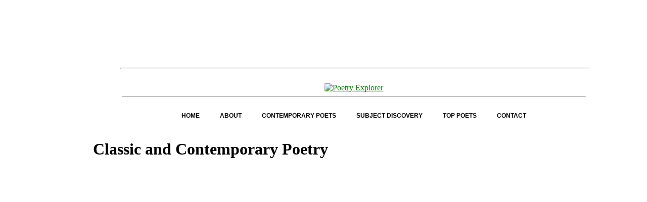

--- FILE ---
content_type: text/html; charset=UTF-8
request_url: https://www.poetryexplorer.net/bio.php?id=http://en.wikipedia.org/wiki/Charles_Dibdin&mvr=CHARLES%20DIBDIN
body_size: 2941
content:
<!DOCTYPE html>
<html lang="en">
<head>
<meta charset="UTF-8">
<meta name="viewport" content="width=device-width, initial-scale=1.0">
<meta http-equiv="X-UA-Compatible" content="ie=edge">

<title>Poetry Explorer- Classic Contemporary Poetry - Poetry Explorer - Your Free Poetry Website for Classic and Contemporary Poetry</title>

<meta name="description" content="Discover the largest collection of classic and contemporary poetry with PoetryExplorer. Enjoy free access to poems analyzed for subject content, similarity, and connections to other works in our extensive collection.">
<meta name="keywords" content="Poetry,Classic Poetry,Contemporary Poetry,Classic and Contemporary Poetry,Poems,Poets,Authors,Subject Indexing,Subject Indexing to Poetry,Subject Categroy,Poetry Recitations">
<meta name="author" content="SSLogic">
<meta name="robots" content="noindex" />  

<style>
table, th, td {
  border: 0px solid;
  max-width: 100%;
overflow-x: auto;


}
</style>
    
<!-- Google tag (gtag.js) -->
<script async src="https://www.googletagmanager.com/gtag/js?id=G-7MP0ETNCF0"></script>
<script>
  window.dataLayer = window.dataLayer || [];
  function gtag(){dataLayer.push(arguments);}
  gtag('js', new Date());

  gtag('config', 'G-7MP0ETNCF0');
</script>


<script type="application/ld+json">
{
  "@context": "https://schema.org",
  "@type": "WebSite",
  "name": "Poetry Explorer",
  "url": "https://www.poetryexplorer.net/",
  "description": "When you are in the mood to read classic or contemporary poetry, you shouldn't have to waste time browsing the Internet to find what you're looking for. Use Poetry Explorer as a way to access the works of your favorite poets, meaning you will spend less time searching and more time enjoying the fruits of human expression.",
  "logo": "https://www.poetryexplorer.net/wp-content/uploads/2014/11/poet-logo-small-2.jpg",
  "sameAs": [],
  "potentialAction": {
    "@type": "SearchAction",
    "target": "https://www.poetryexplorer.net/search?q={search_term_string}",
    "query-input": "required name=search_term_string"
  }
}
</script>

<script type="application/ld+json">
{
  "@context": "https://schema.org",
  "@type": "Organization",
  "name": "Poetry Explorer",
  "url": "https://www.poetryexplorer.net/",
  "logo": "https://www.poetryexplorer.net/wp-content/uploads/2014/11/poet-logo-small-2.jpg",
  "description": "When you are in the mood to read classic or contemporary poetry, you shouldn't have to waste time browsing the Internet to find what you're looking for. Use Poetry Explorer as a way to access the works of your favorite poets, meaning you will spend less time searching and more time enjoying the fruits of human expression.",
  "sameAs": [],
  "contactPoint": {
    "@type": "ContactPoint",
    "contactType": "Customer Service",
    "url": "https://www.poetryexplorer.net/contact"
  }
}
</script>


 
<link rel="Shortcut Icon" href="favicon.ico">
<link rel="stylesheet" type="text/css" href="styles.css" />

<script language="javascript" type="text/javascript" src="js/jquery-1.11.0.js"></script>
<script language="javascript" type="text/javascript" src="js/pe.js"></script>


<!-- added 2023.02.23 as per harvey -->
<!-- removed 2024.10.14 by harvey -->
<script async src="https://pagead2.googlesyndication.com/pagead/js/adsbygoogle.js?client=ca-pub-5040845445614503" crossorigin="anonymous"></script> 



<script>
  (function(i,s,o,g,r,a,m){i['GoogleAnalyticsObject']=r;i[r]=i[r]||function(){
  (i[r].q=i[r].q||[]).push(arguments)},i[r].l=1*new Date();a=s.createElement(o),
  m=s.getElementsByTagName(o)[0];a.async=1;a.src=g;m.parentNode.insertBefore(a,m)
  })(window,document,'script','https://www.google-analytics.com/analytics.js','ga');

  ga('create', 'UA-36505467-1', 'auto');
  ga('send', 'pageview');

</script>

</head>
<body onload="init(0)">

<table>
<tr style="vertical-align:middle">
<td>
<!-- Ad Unit [21372] PoetryExplorer_728x90_1 -->
<!-- removed 2024.10.14 by harvey -->

   <script async src="//pagead2.googlesyndication.com/pagead/js/adsbygoogle.js"></script>
<!-- Chaucer -->
<ins class="adsbygoogle"
     style="display:inline-block;width:728px;height:90px"
     data-ad-client="ca-pub-5040845445614503"
     data-ad-slot="9274983246"></ins>
<script>
(adsbygoogle = window.adsbygoogle || []).push({});
</script>
    

</td>

<td>

</td>
</tr>
</table>

<br />

<hr style="width:85%;text-align:left;margin-left:5%">
<br>
<!--
<style="font-size: 14pt;color: blue;"PE
<p><span class="PE1text"><a style="text-decoration:none;" href=./>PE</a>&nbsp;&nbsp;</span><span class="PE2text">PoetryExplorer</span>
<p><span class="PE3text">Free Full Text of Classic and Contemporary Poetry</span>
</p>
-->
<table style="width:85%;text-align:center;margin-left:5%">
<tr>
<td align="center">
<a href="http://www.poetryexplorer.net/"><img class="preload-me" src="https://www.poetryexplorer.net/wp-content/uploads/2014/11/poet-logo-final-2.jpg" width="456" height="93"   alt="Poetry Explorer" /></a>

<hr>
</td>
</tr>
</td>
</tr>
<!--
<h1><em>PoetryExplorer-One of Your Free Poetry Websites</em></h1>
<p><i>Looking for Works from Your Favorite Poet? Free Poetry Websites Make it Easy!</i></p>
<br />
-->

<tr>
<td align="center">
<!-- 2015 Menus -->
<div class="nav2015">
<ul>
  <li><a href="http://www.poetryexplorer.net/">HOME</a></li>
  <li><a href="http://www.poetryexplorer.net/about/">ABOUT</a></li>
  <li><a href="http://www.poetryexplorer.net/contemporary-poets/">CONTEMPORARY POETS</a></li>
  <li>
    <a href="http://www.poetryexplorer.net/subject-discovery-2/">SUBJECT DISCOVERY
    <ul>
      <li><a href="http://www.poetryexplorer.net/history/">HISTORY</a></li>
      <li><a href="http://www.poetryexplorer.net/people/">PEOPLE</a></li>
      <li><a href="http://www.poetryexplorer.net/nature/">NATURE</a></li>
      <li><a href="http://www.poetryexplorer.net/religion/">RELIGION</a></li>
      <li><a href="http://www.poetryexplorer.net/places-and-geography/">PLACES AND GEOGRAPHY</a></li>
      <li><a href="http://www.poetryexplorer.net/science-and-social-science">SCIENCE AND SOCIAL SCIENCE</a></li>
      <li><a href="http://www.poetryexplorer.net/society/">SOCIETY</a></li>
      <li><a href="http://www.poetryexplorer.net/the-arts/">THE ARTS</a></li>
      <li><a href="http://www.poetryexplorer.net/the-family/">THE FAMILY</a></li>
      <li><a href="http://www.poetryexplorer.net/234-2">THE HUMAN CONDITION</a></li>
    </ul>
  </li>
  <li><a href="http://www.poetryexplorer.net/top-poets-vote">TOP POETS</a></li>
  <li><a href="http://www.poetryexplorer.net/contact-2">CONTACT</a></li>
</ul>
</div>
</td>
</tr>
</table>

<!--  Pre tab version
<a href="./">Search All Poems</a> - 
<a href="./subdisc.php">Subject Discovery</a> - 
<a href="./browse_cntp.php">Browse Contemporary Poets</a> - 
<a href="./advanced.php">Advance Search</a> - 
<a href="./contact.php">Contact Us</a> 

<br />
<br />
-->

<div class="my-class-1 my-class-2 google-anno-skip">
    
    
<h1>Classic and Contemporary Poetry</h1><table><tr> <td> <embed src='https://en.wikipedia.org/wiki/Charles_Dibdin' height='999' width='699'><br /> <br />
<p style='font-size:14px'>This article uses material from the Wikipedia article <a href='https://en.wikipedia.org/wiki/Charles_Dibdin'>CHARLES DIBDIN</a>, which is released under the <a href='http://creativecommons.org/licenses/by-sa/3.0/'>Creative Commons Attribution-Share-Alike License 3.0</a>
<br /><br />
<!--
<p style='font-size:12px'>If this page does not display correctly, please click here: <a href='https://en.wikipedia.org/wiki/Charles_Dibdin'>https://en.wikipedia.org/wiki/Charles_Dibdin</a>
-->
<br /><br /><br /><br /> </td>  <td> 
<table>
<tr style="vertical-align:middle">
<td>
<!-- removed 2024.10.14 by harvey -->

<script async src="//pagead2.googlesyndication.com/pagead/js/adsbygoogle.js"></script>
<!-- new ashbery -->
<ins class="adsbygoogle"
     style="display:inline-block;width:300px;height:600px"
     data-ad-client="ca-pub-5040845445614503"
     data-ad-slot="1317201249"></ins>
<script>
(adsbygoogle = window.adsbygoogle || []).push({});
</script>
    


</td>

</tr>
</table>

 </td> </tr></table><right><a href="./">Home: PoetryExplorer.net</a></right><br><br>
</div>  <!-- google-anno-skip -->

<table>
<tr style="vertical-align:middle">
<td>

<!-- removed 2024.10.14 by harvey -->

<script async src="//pagead2.googlesyndication.com/pagead/js/adsbygoogle.js"></script>
<!-- Pope -->
<ins class="adsbygoogle"
     style="display:inline-block;width:320px;height:100px"
     data-ad-client="ca-pub-5040845445614503"
     data-ad-slot="1751716447"></ins>
<script>
(adsbygoogle = window.adsbygoogle || []).push({});
</script>
    


</td>

</tr>
</table>

<!--
<embed src="http://en.wikipedia.org/wiki/Scott_Hightower" height="300" width="100%">
-->

</body>
</html>


--- FILE ---
content_type: text/html; charset=utf-8
request_url: https://www.google.com/recaptcha/api2/aframe
body_size: 264
content:
<!DOCTYPE HTML><html><head><meta http-equiv="content-type" content="text/html; charset=UTF-8"></head><body><script nonce="j6vjau33JiOvi0IsunrfAg">/** Anti-fraud and anti-abuse applications only. See google.com/recaptcha */ try{var clients={'sodar':'https://pagead2.googlesyndication.com/pagead/sodar?'};window.addEventListener("message",function(a){try{if(a.source===window.parent){var b=JSON.parse(a.data);var c=clients[b['id']];if(c){var d=document.createElement('img');d.src=c+b['params']+'&rc='+(localStorage.getItem("rc::a")?sessionStorage.getItem("rc::b"):"");window.document.body.appendChild(d);sessionStorage.setItem("rc::e",parseInt(sessionStorage.getItem("rc::e")||0)+1);localStorage.setItem("rc::h",'1768973598769');}}}catch(b){}});window.parent.postMessage("_grecaptcha_ready", "*");}catch(b){}</script></body></html>

--- FILE ---
content_type: text/css
request_url: https://www.poetryexplorer.net/styles.css
body_size: 1875
content:
/* Generated by Font Squirrel (http://www.fontsquirrel.com) */
@font-face {
    font-family: 'ChantelliAntiquaRegular';
    src: url('Chantelli_Antiqua.eot');
    src: local('Chantelli Antiqua'), local('Chantelli Antiqua'), url('Chantelli_Antiqua.woff') format('woff'), url('Chantelli_Antiqua.ttf') format('truetype'), url('Chantelli_Antiqua.svg#ChantelliAntiqua') format('svg');
}

/* General formatting */
body {
  padding-left: 11em;
  font-family: Georgia, "Times New Roman",
        Times, serif;
  color: black;
#  background-color:#b0c4de;
#  font-size: 14pt;
}

#banner {
  # background-image: url(images/banner.gif); 
  background-position: center;
  Width: 728px;
  Height: 90px;
  # Border: #ffff00 solid 10px;
}

#banner_blank {
  # background-image: url(images/banner.gif); 
  background-position: center;
  Width: 728px;
  Height: 110px;
}

.PE1text {
  font-family: "Times New Roman", Times, serif;
  color: #330099;
  font-size: 28pt;
  font-style: bold;
  text-shadow: 1px 1px #000000;
  text-decoration: none
}

.PE2text {
  font-family: "Times New Roman", Times, serif;
  color: #330099;
  font-size: 18pt;
  text-shadow: 1px 1px #000000;
}

.PE3text {
  font-family: "Times New Roman", Times, serif;
  color: #330099;
  font-size: 12pt;
  font-style:italic;
}

.PE4text {
  font-family: "Times New Roman", Times, serif;
  color: #000066;
  font-size: 10pt;
  width:80%;
}

/* Link colors */
a:link, a:visited {
    color: green;
}

a:hover {
#    color: white;
    color: blue;
}
.poem-search-heading {
    clear: both;
    float: left;
    width: 100%;
}
.poem-search-heading h1 {
    float: left;
}
a.btn-search {
    background: #345ac7 none repeat scroll 0 0;
    border: 1px solid #556699;
    border-radius: 5px;
    color: #ffffff !important;
    display: inline-block;
    float: right;
    font: 700 14px/1 "Calibri",sans-serif;
    margin-right: 10%;
    margin-top: 25px;
    padding: 10px 22px;
    text-align: center;
    text-decoration: none;
    text-transform: uppercase;
    vertical-align: middle;
}
/* Main layout template */
leftcat{
    background-color: #0055FF;
    border: 2px outset gray;
    height: 870px;
    margin: 20px auto 0;
    padding: 10px;
    position: relative;
    text-align: justify;
    width: 780px;
}

/* Individual page content */
#content {
    left: 160px;
    position: absolute;
    width: 600px;
}

/* Universal sidebar */
#sidebar {
    list-style-type: none;
    margin: 0;
    padding-left: 0;
    padding-top: 60px;
    position: absolute;
    width: 120px;
}

#sidebar a {
    background-color: white;
    border: 2px outset gray;
    color: #444;
    display: block;
    margin: 0.5em 0;
    padding: 0.1em 0;
    text-align: center;
    text-decoration: none;
    width: 130px;
}

#sidebar a:hover {
    background-color: #BCB;
    color: #242;
}

/* Error report lines */
.error {
    color: #FA0;
    font-family: Arial, Helvetica, sans-serif;
    margin: 0.5em 0;
    white-space: pre-wrap;
}

/* Errors within visible area */
#content .error {
    color: red;
}

/* Centered text between paragraphs */
div.divider {
    text-align: center;
}

td.icon {
    width: 20%;
    vertical-align: top;
    text-align: center;
}

/* Standard image size across page */
imxg {
    border: 2px outset gray;
    cursor: pointer;
    height: 120px;
    width: 180px;
}

img.icon {
    border: 2px outset gray;
    cursor: pointer;
    height: 60px;
    width: 60px;
}

img.full {
    cursor: auto;
    height: auto;
    margin-left: -2px;
    width: 100%;
}

/* Vertical list of images with text */
div.listImage {
    clear: left;
    height: 120px;
    margin-bottom: 1em;
    position: relative;
}

div.listImage img {
    float: left;
    margin-right: 0.5em;
}

/* Horizontal list of images with text */
.horizontalImage {
    display: block;
    float: left;
    margin: 0 0.5em;
    width: 180px;
}

.horizontalImage p {
    font-size: 75%;
    font-style: italic;
    margin-top: 0;
}

.horizontalImage h2 {
    margin-bottom: 0;
    text-align: center;
}

/* Counter images */
.counterImage {
    position: relative;
    width: 50px;
    height: 15px;
    left: 280px;
    top: 225px;
}

/* Diagonal list of images with text */
div.diagonalImage {
    height: 100px;
    position: relative;
    text-align: center;
}

div.diagonalImage div.image {
    width: 180px;
}

div.diagonalImage div.image h2 {
    margin-bottom: 0;
    text-align: center;
}

div.diagonalImage.top img {
    float: left;
}

div.diagonalImage.top p {
    left: 200px;
    position: absolute;
    top: 35px;
}

div.diagonalImage.middle {
    padding-left: 50%;
    margin-left: -90px;
}

div.diagonalImage.middle img {
    float: left;
}

div.diagonalImage.bottom div.image {
    float: right;
}

div.diagonalImage.bottom p {
    left: 40px;
    position: absolute;
    top: 75px;
}

/* Main page definition */
p.tail {
    clear: left;
    padding-top: 3em;
}

p.mydefine {
    color: blue;
    font-size: 10pt;
    padding-left: 3em;
}

/* Centered paragraph */
p.centered {
    text-align: center;
}

/* Slide show styles */
ul.slideShow {
    list-style: none;
    height: 120px;
    padding: 0;
    position: relative;
    width: 180px;
}

ul.slideShow li {
    display: none;
    left: 0px;
    position: absolute;
    top: 0px;
}

ul.slideShow li:first-child {
    display: block;
}

ul#tabs { list-style-type: none; margin: 30px 0 0 0; padding: 0 0 0.3em 0; }
ul#tabs li { display: inline; }
ul#tabs li a { color: #42454a; background-color: #dedbde; border: 1px solid #c9c3ba; border-bottom: none; padding: 0.3em; text-decoration: none; }
ul#tabs li a:hover { background-color: #f1f0ee; }
ul#tabs li a.selected { color: #000; background-color: #f1f0ee; font-weight: bold; padding: 0.7em 0.3em 0.38em 0.3em; }
div.tabContent { border: 1px solid #b0c4de; padding: 0.5em; background-color: #b0c4de; }
div.tabContent.hide { display: none; }

/* AUTOCOMPLETE Style Definitions */
.suggestionsBox {
	position: relative;
	left: 30px;
	margin: 10px 0px 0px 0px;
	width: 200px;
	background-color: #212427;
	-moz-border-radius: 7px;
	-webkit-border-radius: 7px;
	border: 2px solid #000;	
	color: #fff;
        font-size: 10pt;
        text-align: left;
}
	
.suggestionList {
	margin: 0px;
	padding: 0px;
}

.suggestionList li {
	margin: 0px 0px 3px 0px;
	padding: 3px;
	cursor: pointer;
}

.suggestionList li:hover {
	background-color: #659CD8;
}

ul {
  text-align: center;
  display: inline;
  margin: 0;
  padding: 15px 4px 17px 0;
  list-style: none;
}
ul li {
  font: bold 12px/18px sans-serif;
  display: inline-block;
  margin-right: -4px;
  position: relative;
  padding: 15px 20px;
  background: #fff;
  cursor: pointer;
  -webkit-transition: all 0.2s;
  -moz-transition: all 0.2s;
  -ms-transition: all 0.2s;
  -o-transition: all 0.2s;
  transition: all 0.2s;
}
ul li a { text-decoration: none; }
ul li:link, li:visited {
    color: black;
}
ul li a:link, a:visited {
    color: black;
}
ul li:hover {
  background: #fff;
  color: #00f;
}
ul li a:hover {
  background: #fff;
  color: #00f;
}
ul li ul {
  padding: 0;
  position: absolute;
  top: 48px;
  left: 0;
  width: 150px;
  -webkit-box-shadow: none;
  -moz-box-shadow: none;
  box-shadow: none;
  display: none;
  opacity: 0;
  visibility: hidden;
  -webkit-transiton: opacity 0.2s;
  -moz-transition: opacity 0.2s;
  -ms-transition: opacity 0.2s;
  -o-transition: opacity 0.2s;
  -transition: opacity 0.2s;
}
ul li ul li { 
  background: #FFF; 
  display: block; 
  color: #000;
}
ul li ul li:hover { background: #DCDCDC; }
ul li:hover ul {
  display: block;
  opacity: 1;
  visibility: visible;
}

/* Recommendation Link colors */
#netrec.p {
  margin-top: 0em;
  margin-bottom: 1em;
}

#netrec a:link,
#netrec a:visited {
    color: #000;
    text-decoration:none;
}

#netrec a:hover {
    color: blue;
    text-decoration:none;
}
